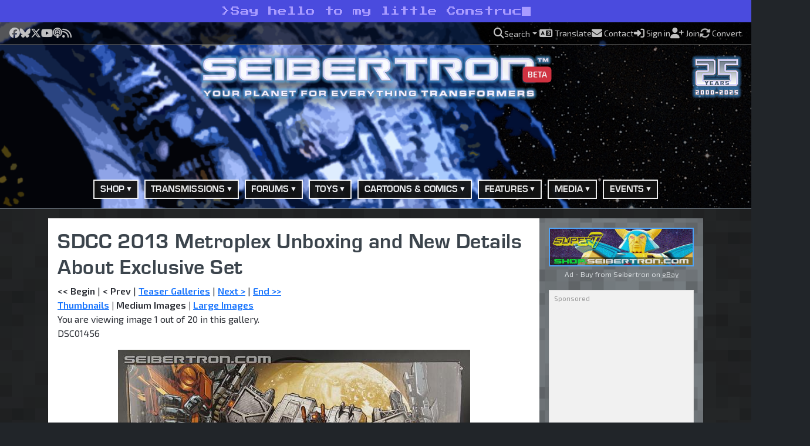

--- FILE ---
content_type: text/html; charset=UTF-8
request_url: https://www.seibertron.com/galleries/fullsize.php?id=195&size=1&image=0
body_size: 13911
content:
	<!DOCTYPE html>
	<html dir="ltr" lang="en">
	<head>
	<!-- Google tag (gtag.js) - GA4 -->
<script async src="https://www.googletagmanager.com/gtag/js?id=G-N6N8F21VRL"></script>
<script>
  window.dataLayer = window.dataLayer || [];
  function gtag(){dataLayer.push(arguments);}
  gtag('js', new Date());

  gtag('config', 'G-N6N8F21VRL');
</script>
	<title>SDCC 2013 Metroplex Unboxing and New Details About Exclusive Set - Transformers</title>
	<meta charset="UTF-8">
  <meta name="resource-type" content="document">
  <meta name="distribution" content="global">
	<meta name="author" content="SEIBERTRON™">
	<meta name="copyright" content="© 2026 SEIBERTRON™. All rights reserved.">
	<meta name="robots" content="index, follow">
<link rel="canonical" href="https://www.seibertron.com/galleries/fullsize.php?id=195&amp;size=1&amp;image=0">
  <meta name="revisit-after" content="1 days">
	<meta name="description" content="SDCC 2013 Metroplex Unboxing and New Details About Exclusive Set">
  <meta name="norton-safeweb-site-verification" content="x7864kwie0kh9zp-iqnwpdrlnljohd2xca6dhjg-8elclk-cz4zmpwelpgo0wxezxgado28iifi3mzf72hnxahovtd7-vxm46l1zqzdzco2dfez8zerwnh9jehu8m42r">
	<meta name="viewport" content="width=device-width, initial-scale=1">
    <meta property="og:title" content="SDCC 2013 Metroplex Unboxing and New Details About Exclusive Set">
  <meta property="og:description" content="Transformers toy galleries, news, forums, comics, the Twincast Podcast, and the Heavy Metal War game &mdash; all in one place at SEIBERTRON&trade;, where there&rsquo;s always more than meets the eye.">
    <meta property="og:type" content="website">
  <meta property="og:url" content="https://www.seibertron.com/galleries/fullsize.php?id=195&size=1&image=0">
  <meta property="og:image" content="https://www.seibertron.com/images/galleries/files/195/r_DSC01456.jpg">
	<meta property="og:site_name" content="SEIBERTRON™">
  <meta property="fb:admins" content="511158902">

	<!-- Twitter Card Meta Tags -->
	<meta name="twitter:card" content="summary_large_image">
	<meta name="twitter:site" content="@seibertron">
	<meta name="twitter:creator" content="@seibertron">
	<meta name="twitter:title" content="SDCC 2013 Metroplex Unboxing and New Details About Exclusive Set">
	<meta name="twitter:description" content="Transformers toy galleries, news, forums, comics, the Twincast Podcast, and the Heavy Metal War game &mdash; all in one place at SEIBERTRON&trade;, where there&rsquo;s always more than meets the eye.">
	<meta name="twitter:image" content="https://www.seibertron.com/images/galleries/files/195/r_DSC01456.jpg">

<link href="https://fonts.googleapis.com/css?family=Open+Sans" rel="stylesheet">
<link href="https://fonts.googleapis.com/css2?family=Press+Start+2P&display=swap" rel="stylesheet">
<link href="https://fonts.googleapis.com/css2?family=VT323&display=swap" rel="stylesheet">
<link href="https://fonts.googleapis.com/css2?family=IBM+Plex+Mono&display=swap" rel="stylesheet">
<link href="https://fonts.googleapis.com/css2?family=Exo+2:wght@400;600&display=swap" rel="stylesheet">
<link rel="preload" href="/webfonts/seibertron/E004003T.TTF" as="font" type="font/ttf" crossorigin="anonymous">
<link rel="preload" href="/webfonts/seibertron/E004004T.TTF" as="font" type="font/ttf" crossorigin="anonymous">
<link rel="alternate" type="application/rss+xml" title="Transformers News" href="/transmissions/rss.php">
<link rel="image_src" href="https://www.seibertron.com/images/galleries/files/195/r_DSC01456.jpg">
<link rel="alternate" type="application/rss+xml" title="Seibertron.com Twincast / Podcast" href="/media/twincast-podcast.xml">

<link rel="icon" href="https://www.seibertron.com/favicon-512x512.png?v=250314" type="image/png">
<link rel="apple-touch-icon" href="/apple-touch-icon-180x180.png?v=250314" sizes="180x180">
<link rel="icon" type="image/png" href="/favicon-512x512.png?v=250314" sizes="any">
<link rel="icon" type="image/png" href="/android-chrome-192x192.png?v=250314" sizes="192x192">

<link rel="shortcut icon" href="/favicon.ico?v=250528">
<meta name="msapplication-TileColor" content="#00aba9">
<meta name="msapplication-TileImage" content="/mstile-144x144.png?v=250528">
<meta name="theme-color" content="#ffffff">

<link rel="stylesheet" href="/css/bootstrap/bootstrap.min.css?v=251106A">
<link rel="stylesheet" href="/css/font-awesome-all.min.css?v=251106A">
<link rel="stylesheet" href="/css/seibertron/default.css?v=251106A">
<link rel="stylesheet" href="/css/seibertron/golden-age.css?v=251106A">
<link rel="stylesheet" href="/css/seibertron/golden-age-energon-pub.css?v=251106A">
<link rel="stylesheet" href="/css/seibertron/silver-age.css?v=251106A">
<link rel="stylesheet" href="/css/seibertron/silver-age-nav.css?v=251106A">

<!-- Schema: WebPage -->
<script type="application/ld+json">{
    "@context": "https://schema.org",
    "@type": "WebPage",
    "url": "https://www.seibertron.com/galleries/fullsize.php?id=195&size=1&image=0",
    "name": "SDCC 2013 Metroplex Unboxing and New Details About Exclusive Set",
    "datePublished": "2024-03-15",
    "dateModified": "2026-01-22",
    "publisher": {
        "@type": "Organization",
        "name": "SEIBERTRON",
        "logo": {
            "@type": "ImageObject",
            "url": "https://www.seibertron.com/images/logos/seibertron-logo-color.png",
            "width": 720,
            "height": 83
        }
    }
}</script>

<script async src="https://fundingchoicesmessages.google.com/i/pub-0391877597621602?ers=3" nonce="XyZ123"></script><script async src="https://pagead2.googlesyndication.com/pagead/js/adsbygoogle.js?client=ca-pub-0391877597621602" crossorigin="anonymous"></script>
<script>
   window.cookieconsent_options = {
       "google": {
           "ads": {
               "consent": "load"
           }
       }
   };
</script>
	<script src="/js/functions.js?v=250925A" defer></script>
<script async src="https://cse.google.com/cse.js?cx=partner-pub-0391877597621602:2653565892"></script>
</head>

<body class="bg-dark">

<a id="toap"></a>

	<div class="tagline-bar-wrapper">
									<div class="tagline-bar p-2 d-block d-sm-none mobile">
					&gt;<span class="typed-text" data-text="Hasta la vista, shelf space."></span><i class="fas fa-square-full c64-cursor"></i>				</div>
												<div class="tagline-bar p-2 d-none d-sm-block d-lg-none tablet">
					&gt;<span class="typed-text" data-text="Less ego. More Energon."></span><i class="fas fa-square-full c64-cursor"></i>				</div>
												<div class="tagline-bar p-2 d-none d-lg-block desktop">
					&gt;<span class="typed-text" data-text="Say hello to my little Constructicon."></span><i class="fas fa-square-full c64-cursor"></i>				</div>
						</div>
	
<!-- // Begin New Bootstrap 5 Layout -->
<header class="notranslate bg-dark m-0 p-0 pb-2 border-bottom border-secondary">
	<div id="top-bar" class="py-1">
		<div class="container-fluid px-3">
			<div class="d-flex flex-column flex-md-row justify-content-between align-items-center gap-2">

				<!-- // Social links -->
				<div id="top-bar-social-links" class="d-flex flex-wrap justify-content-center justify-content-md-start gap-3 flex-grow-1">
											<a href="https://facebook.seibertron.com/"
							 title="Follow SEIBERTRON™ on Facebook"
							 target="_blank"
							 aria-label="Follow SEIBERTRON™ on Facebook">
							<i class="fa-brands fa-facebook fa-lg"></i>
							<span class="visually-hidden">Facebook</span>
						</a>
											<a href="https://bluesky.seibertron.com/"
							 title="Visit SEIBERTRON™ on Bluesky"
							 target="_blank"
							 aria-label="Visit SEIBERTRON™ on Bluesky">
							<i class="fa-brands fa-bluesky fa-lg"></i>
							<span class="visually-hidden">Bluesky</span>
						</a>
											<a href="https://x.seibertron.com/"
							 title="Follow SEIBERTRON™ on X"
							 target="_blank"
							 aria-label="Follow SEIBERTRON™ on X">
							<i class="fa-brands fa-x-twitter fa-lg"></i>
							<span class="visually-hidden">X</span>
						</a>
											<a href="https://youtube.seibertron.com/"
							 title="Watch SEIBERTRON's videos on YouTube"
							 target="_blank"
							 aria-label="Watch SEIBERTRON's videos on YouTube">
							<i class="fa-brands fa-youtube fa-lg"></i>
							<span class="visually-hidden">YouTube</span>
						</a>
											<a href="https://podcast.seibertron.com/"
							 title="Listen to SEIBERTRON's Twincast Podcast"
							 target="_blank"
							 aria-label="Listen to SEIBERTRON's Twincast Podcast">
							<i class="fas fa-podcast fa-lg"></i>
							<span class="visually-hidden">Podcast</span>
						</a>
											<a href="/rss/"
							 title="Subscribe to SEIBERTRON's RSS feeds"
							 target="_blank"
							 aria-label="Subscribe to SEIBERTRON's RSS feeds">
							<i class="fas fa-rss fa-lg"></i>
							<span class="visually-hidden">RSS</span>
						</a>
									</div>

				<!-- // Utility links -->
				<div id="top-bar-utility-links" class="d-flex flex-wrap justify-content-center justify-content-md-end gap-3 flex-grow-2">
					<a class="dropdown-toggle" href="#" id="searchDropdown"
						 role="button" data-bs-toggle="dropdown" aria-expanded="false">
						<i class="fas fa-search fa-lg"></i>
						<span class="utility-label">Search</span>
					</a>

					<div class="dropdown-menu dropdown-menu-end p-3 border-0 shadow"
							aria-labelledby="searchDropdown"
							data-bs-auto-close="outside"
							style="min-width: 320px; background: #f9f9f9;">
						Search SEIBERTRON™.com<br>
						<div class="gcse-searchbox-only" data-resultsUrl="/search/" data-newWindow="false"></div>
					</div>

					<a href="/translate/?prev=%2Fgalleries%2Ffullsize.php%3Fid%3D195%26size%3D1%26image%3D0" rel="nofollow">
						<i class="fas fa-language fa-lg"></i>
						<span class="utility-label">Translate</span>
					</a>

					<a href="/contact/">
						<i class="fas fa-envelope fa-lg"></i>
						<span class="utility-label">Contact</span>
					</a>

											<a href="/energonpub/ucp.php?mode=login&redirect=%2Fgalleries%2Ffullsize.php%3Fid%3D195%26size%3D1%26image%3D0" rel="nofollow">
							<i class="fas fa-sign-in-alt fa-lg"></i>
							<span class="utility-label">Sign in</span>
						</a>

						<a href="/join/" rel="nofollow">
							<i class="fas fa-user-plus fa-lg"></i>
							<span class="utility-label">Join</span>
						</a>
					
					<a href="/convert/?prev=%2Fgalleries%2Ffullsize.php%3Fid%3D195%26size%3D1%26image%3D0" rel="nofollow">
						<i class="fas fa-sync-alt fa-lg fa-spin-slow"></i>
						<span class="utility-label">Convert</span>
					</a>
				</div>

			</div>
		</div>
	</div>

	<div class="header-middle container-fluid">

		<!-- // Begin Primary Logo Presentation -->
		<div class="d-flex flex-column align-items-center text-center">

			<!-- // Primary Seibertron Logo -->
			<div id="header-logo" class="text-center w-100 position-relative">
				<a href="/" title="SEIBERTRON™ — Your Planet For Everything Transformers" class="d-inline-block">
					<img src="/images/layout/seibertron-w1000.png" alt="SEIBERTRON™" class="img-fluid">

					<span class="position-absolute bottom-0 end-0 translate-middle badge bg-danger mb-3 px-2 fs-6" style="margin-right:-1.5em;">
						<small>BETA</small>
					</span>
				</a>
			</div>

			<!-- // Seibertron 25th Anniversary Badge -->
			<div class="anniversary-badge mt-2" title="The Silver Age of SEIBERTRON™ is coming soon!">
				<img src="/images/layout/25th-anniversary-badge.png" alt="The Silver Age of SEIBERTRON™ is coming soon!">
			</div>

		</div>
		<!-- // End Primary Logo Presentation -->

		<!-- // Header Advertisement -->
		<div class="d-flex justify-content-center my-3">
			<div class="header-ad-box mx-auto">
				
					<!-- Desktop (≥1200px) -->
					<div class="d-none d-xl-block">
							<!-- Google Ad: 970x90 -->
	<ins class="adsbygoogle"
			 style="display:inline-block;width:970px;height:90px"
			 data-ad-client="ca-pub-0391877597621602"
			 data-ad-slot="9878641783"
			data-full-width-responsive="false"
		>
	</ins>

	<script>
		(adsbygoogle = window.adsbygoogle || []).push({});
	</script>
						</div>

					<!-- Tablet (≥768px & <1200px) -->
					<div class="d-none d-md-block d-xl-none">
							<!-- Google Ad: 728x90 -->
	<ins class="adsbygoogle"
			 style="display:inline-block;width:728px;height:90px"
			 data-ad-client="ca-pub-0391877597621602"
			 data-ad-slot="9867781507"
			data-full-width-responsive="false"
		>
	</ins>

	<script>
		(adsbygoogle = window.adsbygoogle || []).push({});
	</script>
						</div>

					<!-- Mobile (<768px) -->
					<div class="d-block d-md-none">
							<!-- Google Ad: 320x50 -->
	<ins class="adsbygoogle"
			 style="display:inline-block;width:320px;height:50px"
			 data-ad-client="ca-pub-0391877597621602"
			 data-ad-slot="3641887568"
			data-full-width-responsive="false"
		>
	</ins>

	<script>
		(adsbygoogle = window.adsbygoogle || []).push({});
	</script>
						</div>

							</div>
		</div>

	</div>

	<!-- // Begin Primary Navigation -->
	<nav class="navbar navbar-expand-lg d-none d-lg-block">
		<div class="container d-flex justify-content-center">
			<ul class="navbar-nav">
				<li class="nav-item dropdown">
					<a class="nav-link dropdown-toggle first prevent-default" href="#" id="shopDropdown" role="button" data-bs-toggle="dropdown" aria-expanded="false">Shop</a>
					<ul class="dropdown-menu shadow-lg" aria-labelledby="shopDropdown">
						<li><a class="dropdown-item first" href="https://shop.seibertron.com/" title="Shop the Seibertron Store on eBay">Buy from SEIBERTRON™ on eBay</a></li>
						<li><a class="dropdown-item" href="https://www.ebay.com/sch/i.html?_nkw=transformers&_sacat=220&_from=R40&_sop=12&mkcid=1&mkrid=711-53200-19255-0&siteid=0&campid=5336631220&customid=&toolid=10001&mkevt=1" target="ebay-auctions">eBay Transformers Listings</a></li>
						<li><a class="dropdown-item" href="https://amazon.seibertron.com/" target="_blank">Visit the SEIBERTRON™ Store on Amazon</a></li>
						<li><a class="dropdown-item" href="https://www.amazon.com/s/ref=nb_sb_noss_2?tag=seibertron07-20&url=search-alias%3Daps&field-keywords=transformers" target="_blank">Transformers Toys on Amazon</a></li>
					</ul>
				</li>

				<li class="nav-item dropdown">
					<a class="nav-link dropdown-toggle first prevent-default" href="/transmissions/" id="newsDropdown" role="button" data-bs-toggle="dropdown" aria-expanded="false">Transmissions</a>
					<ul class="dropdown-menu shadow-lg" aria-labelledby="newsDropdown">
						<li><a class="dropdown-item first" href="/transmissions/">View All Transmissions</a></li>
						<li><a class="dropdown-item" href="/transmissions/category/toys/">Toy Transmissions</a></li>
						<li><a class="dropdown-item" href="/transmissions/category/movies/">Movie Transmissions</a></li>
						<li><a class="dropdown-item" href="/transmissions/category/comics/">Comic Book Transmissions</a></li>
						<li><a class="dropdown-item" href="/transmissions/category/cartoons/">Cartoon Transmissions</a></li>
						<li><a class="dropdown-item" href="/podcasts/">Twincast / Podcasts</a></li>
						<li><a class="dropdown-item" href="/contact/index.php?subject=news">Submit News Tip</a></li>
					</ul>
				</li>

				<li class="nav-item dropdown">
					<a class="nav-link dropdown-toggle prevent-default" href="/energonpub/" id="forumsDropdown" role="button" data-bs-toggle="dropdown" aria-expanded="false">Forums</a>
					<ul class="dropdown-menu shadow-lg" aria-labelledby="newsDropdown">
						<li><a class="dropdown-item first" href="/energonpub/">View All</a></li>
						<li><a class="dropdown-item" href="/energonpub/transformers-forums-f162.php">Transformers Related</a></li>
						<li><a class="dropdown-item" href="/energonpub/general-forums-f163.php">General Forums</a></li>
						<li><a class="dropdown-item" href="/energonpub/seibertron-com-feature-forums-f213.php">Feature Forums</a></li>
						<li><a class="dropdown-item" href="/energonpub/the-silver-age-of-seibertron-beta-testing-f237.php">The Silver Age of SEIBERTRON™</a></li>
					</ul>
				</li>

				<li class="nav-item dropdown">
					<a class="nav-link dropdown-toggle prevent-default" href="/transformers/toys/" id="toysDropdown" role="button" data-bs-toggle="dropdown" aria-expanded="false">Toys</a>
					<ul class="dropdown-menu shadow-lg" aria-labelledby="toysDropdown">
						<li><a class="dropdown-item first" href="/transformers/toys/">Toys Section</a></li>
						<li class="dropdown-submenu">
							<a class="dropdown-item dropdown-toggle prevent-default" href="/transformers/toys/galleries/new/">Toy Galleries</a>
							<ul class="dropdown-menu shadow-lg">
								<li><a class="dropdown-item first" href="/transformers/toys/galleries/">View All Galleries (A-Z)</a></li>
								<li><a class="dropdown-item" href="/transformers/toys/galleries/new/">Newest Galleries</a></li>
								<li><a class="dropdown-item" href="/transformers/toys/galleries/old/">Chronological Order</a></li>
								<li><a class="dropdown-item" href="/transformers/toys/galleries/popular/">Most Viewed Galleries</a></li>
								<li><a class="dropdown-item" href="/transformers/toys/galleries/obscure/">Obscure Galleries</a></li>
								<li><a class="dropdown-item" href="/transformers/toys/series/generations-series/98/">Generations</a></li>
								<li><a class="dropdown-item" href="/transformers/toys/series/movie-universe/64/">Movie Universe</a></li>
								<li><a class="dropdown-item" href="/transformers/toys/series/transformers-prime/146/">Transformers Prime</a></li>
								<li><a class="dropdown-item" href="/transformers/toys/series/hasbro-g1/15/">Generation One</a></li>
							</ul>
						</li>
						<li><a class="dropdown-item" href="/transmissions/category/toys/">Toy News</a></li>
						<li class="dropdown-submenu">
							<a class="dropdown-item dropdown-toggle prevent-default" href="/sightings/">Toy Sightings</a>
							<ul class="dropdown-menu shadow-lg">
								<li><a class="dropdown-item first" href="/sightings/">Toy Sightings Section</a></li>
								<li><a class="dropdown-item" href="/sightings/location.php">Sightings By Location</a></li>
								<li><a class="dropdown-item" href="/energonpub/transformers-sightings-forum-f57.php">Toy Sightings Forum</a></li>
								<li><a class="dropdown-item" href="/sightings/index.php?mode=watch">Items You're Watching</a></li>
								<li><a class="dropdown-item" href="/sightings/stores/">Stores Locations by Retail Chains</a></li>
								<li><a class="dropdown-item" href="/sightings/zips.php">Store Locator</a></li>
							</ul>
						</li>
						<li><a class="dropdown-item" href="/media/videos/index.php?process=y&f_search=commercial&search=Search">Toy Commercials</a></li>
						<li><a class="dropdown-item" href="/energonpub/transformers-toys-forum-f4.php">Toys Forum</a></li>
						<li><a class="dropdown-item" href="/energonpub/carbombya-buy-sell-or-trade-f36.php">Buy, Sell or Trade Forum</a></li>
					</ul>
				</li>

				<li class="nav-item dropdown">
					<a class="nav-link dropdown-toggle prevent-default" href="/cartoons-comics/" id="cartoonsDropdown" role="button" data-bs-toggle="dropdown" aria-expanded="false">Cartoons &amp; Comics</a>
					<ul class="dropdown-menu shadow-lg" aria-labelledby="cartoonsDropdown">
						<li><a class="dropdown-item first" href="/cartoons-comics/">Cartoon &amp; Comics Section</a></li>
						<li><a class="dropdown-item" href="/energonpub/transformers-cartoons-and-comics-forum-f23.php">Cartoon &amp; Comics Forum</a></li>
						<li><a class="dropdown-item" href="/transmissions/category/cartoons/">Cartoon News</a></li>
						<li><a class="dropdown-item" href="/cartoons/series.php">Cartoon Series</a></li>
						<li><a class="dropdown-item" href="/cartoons/summaries/">Cartoon Summaries</a></li>
						<li><a class="dropdown-item" href="/transmissions/category/comics/">Comic Book News</a></li>
						<li><a class="dropdown-item" href="/comics/series.php">Comic Book Series</a></li>
						<li><a class="dropdown-item" href="/comics/mosaics/">Transformers: Mosaic</a></li>
					</ul>
				</li>

				<li class="nav-item dropdown">
					<a class="nav-link dropdown-toggle prevent-default" href="/features/" id="databaseDropdown" role="button" data-bs-toggle="dropdown" aria-expanded="false">Features</a>
					<ul class="dropdown-menu rgt" aria-labelledby="databaseDropdown">
						<li><a class="dropdown-item first" href="/transformers/toys/galleries/">Toy Galleries</a></li>
						<li class="dropdown-submenu">
							<a class="dropdown-item dropdown-toggle prevent-default" href="/heavymetalwar/">Heavy Metal War Game</a>
							<ul class="dropdown-menu shadow-lg">
								<li><a class="dropdown-item first" href="/heavymetalwar/">Heavy Metal War Game</a></li>
								<li><a class="dropdown-item" href="/heavymetalwar/war-room.php">The War Room</a></li>
								<li><a class="dropdown-item" href="/heavymetalwar/cr-chamber.php">CR Chamber</a></li>
								<li><a class="dropdown-item" href="/heavymetalwar/missions.php">Missions</a></li>
								<li><a class="dropdown-item" href="/heavymetalwar/arena.php">Arena</a></li>
								<li><a class="dropdown-item" href="/heavymetalwar/high.php">High Scores</a></li>
								<li><a class="dropdown-item" href="/energonpub/heavy-metal-war-forums-f164.php">Heavy Metal War Forums</a></li>
							</ul>
						</li>
						<li><a class="dropdown-item" href="/transtopia/">Transtopia Creative Section</a></li>
						<li class="dropdown-submenu">
							<a class="dropdown-item dropdown-toggle prevent-default" href="/database/">Vector Sigma Database</a>
							<ul class="dropdown-menu shadow-lg">
								<li><a class="dropdown-item first" href="/database/">Transformers Series</a></li>
								<li><a class="dropdown-item" href="/comics/">Comic Book Section</a></li>
								<li><a class="dropdown-item" href="/cartoons/">Cartoon Section</a></li>
								<li><a class="dropdown-item" href="/people/">People Section</a></li>
							</ul>
						</li>
						<li><a class="dropdown-item" href="/caption/">Ultimate Caption Contest</a></li>
						<li><a class="dropdown-item" href="/top-lists/">Top Lists</a></li>
					</ul>
				</li>

				<li class="nav-item dropdown">
					<a class="nav-link dropdown-toggle prevent-default" href="/media/" id="mediaDropdown" role="button" data-bs-toggle="dropdown" aria-expanded="false">Media</a>
					<ul class="dropdown-menu" aria-labelledby="mediaDropdown">
						<li><a class="dropdown-item first" href="/podcast/">Twincast/Podcast</a></li>
						<li><a class="dropdown-item" href="/podcast/rss/">Twincast RSS Feed</a></li>
						<li><a class="dropdown-item" href="/podcast/apple-podcasts/" target="apple-podcasts">Subscribe on Apple Podcasts</a></li>
						<li><a class="dropdown-item" href="/podcast/spotify/" target="spotify">Listen on Spotify</a></li>
						<li><a class="dropdown-item" href="/media/">Media Section</a></li>
						<li><a class="dropdown-item" href="/big-broadcast/">Big Broadcast</a></li>
					</ul>
				</li>

				<li class="nav-item dropdown">
					<a class="nav-link dropdown-toggle prevent-default" href="/events/" id="eventsDropdown" role="button" data-bs-toggle="dropdown" aria-expanded="false">Events</a>
					<ul class="dropdown-menu" aria-labelledby="eventsDropdown">
						<li><a class="dropdown-item first" href="/events/events.php">Event Gallery Section</a></li>
						<li><a class="dropdown-item" href="/transmissions/category/events/">Event News</a></li>
						<li><a class="dropdown-item" href="/events/events.php">Event Galleries</a></li>

						<li class="dropdown-submenu">
							<a class="dropdown-item dropdown-toggle prevent-default" href="/events/event.php?event_id=673">Toy Fair NYC Events</a>
							<ul class="dropdown-menu shadow-lg">
								<li><a class="dropdown-item first" href="/events/event.php?event_id=673">Toy Fair 2020</a></li>
								<li><a class="dropdown-item" href="/events/event.php?event_id=616">Toy Fair 2018</a></li>
								<li><a class="dropdown-item" href="/events/event.php?event_id=576">Toy Fair 2018</a></li>
								<li><a class="dropdown-item" href="/events/event.php?event_id=504">Toy Fair 2017</a></li>
								<li><a class="dropdown-item" href="/events/event.php?event_id=442">Toy Fair 2016</a></li>
								<li><a class="dropdown-item" href="/events/event.php?event_id=392">Toy Fair 2015</a></li>
								<li><a class="dropdown-item" href="/events/event.php?event_id=330">Toy Fair 2014</a></li>
							</ul>
						</li>

						<li class="dropdown-submenu">
							<a class="dropdown-item dropdown-toggle prevent-default" href="/events/event.php?event_id=664">New York Comic-Con</a>
							<ul class="dropdown-menu shadow-lg">
								<li><a class="dropdown-item first" href="/events/event.php?event_id=664">NYCC 2019</a></li>
								<li><a class="dropdown-item" href="/events/event.php?event_id=606">NYCC 2018</a></li>
								<li><a class="dropdown-item" href="/events/event.php?event_id=564">NYCC 2017</a></li>
								<li><a class="dropdown-item" href="/events/event.php?event_id=495">NYCC 2016</a></li>
								<li><a class="dropdown-item" href="/events/event.php?event_id=436">NYCC 2015</a></li>
								<li><a class="dropdown-item" href="/events/event.php?event_id=385">NYCC 2014</a></li>
							</ul>
						</li>

						<li class="dropdown-submenu">
							<a class="dropdown-item dropdown-toggle prevent-default" href="/events/event.php?event_id=639">San Diego Comic-Con</a>
							<ul class="dropdown-menu shadow-lg">
								<li><a class="dropdown-item first" href="/events/event.php?event_id=639">SDCC 2019</a></li>
								<li><a class="dropdown-item" href="/events/event.php?event_id=586">SDCC 2018</a></li>
								<li><a class="dropdown-item" href="/events/event.php?event_id=539">SDCC 2017</a></li>
								<li><a class="dropdown-item" href="/events/event.php?event_id=474">SDCC 2016</a></li>
								<li><a class="dropdown-item" href="/events/event.php?event_id=406">SDCC 2015</a></li>
								<li><a class="dropdown-item" href="/events/event.php?event_id=366">SDCC 2014</a></li>
								<li><a class="dropdown-item" href="/events/event.php?event_id=303">SDCC 2013</a></li>
							</ul>
						</li>

						<li class="dropdown-submenu">
							<a class="dropdown-item dropdown-toggle prevent-default" href="/events/">Other Various Events</a>
							<ul class="dropdown-menu shadow-lg">
								<li><a class="dropdown-item first" href="/events/event.php?event_id=689">Hasbro PulseCon 2020</a></li>
								<li><a class="dropdown-item" href="/events/event.php?event_id=672">Wonderfest 2020</a></li>
								<li><a class="dropdown-item" href="/events/event.php?event_id=551">HASCON 2017</a></li>
								<li><a class="dropdown-item" href="/events/event.php?event_id=503">TFNation 2016</a></li>
								<li><a class="dropdown-item" href="/events/event.php?event_id=405">Transformers Exhibit at Children's Museum in Indianapolis</a></li>
							</ul>
						</li>

						<li class="dropdown-submenu">
							<a class="dropdown-item dropdown-toggle prevent-default" href="/events/event.php?event_id=534">The Last Knight Events</a>
							<ul class="dropdown-menu shadow-lg">
								<li><a class="dropdown-item first" href="/events/event.php?event_id=527">The Last Knight Super Fan Event</a></li>
								<li><a class="dropdown-item" href="/events/event.php?event_id=535">Chicago Premiere (photos by SEIBERTRON™)</a></li>
								<li><a class="dropdown-item" href="/events/event.php?event_id=538">Chicago Premiere (photos by Paramount)</a></li>
								<li><a class="dropdown-item" href="/events/event.php?event_id=537">London Premiere (photos by Paramount)</a></li>
								<li><a class="dropdown-item" href="/events/event.php?event_id=536">China Premiere (photos by Paramount)</a></li>
							</ul>
						</li>

						<li class="dropdown-submenu">
							<a class="dropdown-item dropdown-toggle prevent-default" href="/events/event.php?event_id=453">BotCon Conventions</a>
							<ul class="dropdown-menu shadow-lg">
								<li><a class="dropdown-item first" href="/events/event.php?event_id=453">BotCon 2016</a></li>
								<li><a class="dropdown-item" href="/events/event.php?event_id=408">BotCon 2015</a></li>
								<li><a class="dropdown-item" href="/events/event.php?event_id=343">BotCon 2014</a></li>
								<li><a class="dropdown-item" href="/events/event.php?event_id=292">BotCon 2013</a></li>
							</ul>
						</li>

						<li class="dropdown-submenu">
							<a class="dropdown-item dropdown-toggle prevent-default" href="/events/event.php?event_id=287">Transformers The Ride - 3D</a>
							<ul class="dropdown-menu shadow-lg">
								<li><a class="dropdown-item first" href="/events/event.php?event_id=287">Universal Orlando Resort</a></li>
								<li><a class="dropdown-item" href="/events/event.php?event_id=256">Universal Studios Hollywood</a></li>
							</ul>
						</li>
					</ul>
				</li>

			</ul>
		</div>
	</nav>
	<!-- // End Primary Navigation -->

	<!-- 🔽 Stacked Energon Menu: Mobile Only -->
	<nav class="d-lg-none mt-2" id="energon-mobile-nav">
		<button class="navbar-toggler mx-auto my-3" type="button"
			data-bs-toggle="collapse" data-bs-target="#energonStackMenu"
			aria-controls="energonStackMenu" aria-expanded="false" aria-label="Toggle navigation">
			<span class="navbar-toggler-icon"></span> Menu
		</button>

		<div class="collapse" id="energonStackMenu">
			<ul class="nav flex-column text-center energon-stack px-3">

				<!-- SHOP -->
				<li class="nav-item">
					<a class="btn btn-dark w-100 mb-2 text-start dropdown-toggle" data-bs-toggle="collapse" href="#stackShop" role="button">Shop</a>
					<div class="collapse ps-3" id="stackShop">
						<a class="btn btn-outline-light btn-sm w-100 mb-1 text-start" href="https://shop.seibertron.com/">Buy from SEIBERTRON™ on eBay</a>
						<a class="btn btn-outline-light btn-sm w-100 mb-1 text-start" href="https://www.ebay.com/sch/i.html?_nkw=transformers&_sacat=220&_from=R40&_sop=12&mkcid=1&mkrid=711-53200-19255-0&siteid=0&campid=5336631220&customid=&toolid=10001&mkevt=1">eBay Transformers Listings</a>
						<a class="btn btn-outline-light btn-sm w-100 mb-1 text-start" href="https://amazon.seibertron.com/">Amazon Store</a>
						<a class="btn btn-outline-light btn-sm w-100 mb-1 text-start" href="https://www.amazon.com/s/ref=nb_sb_noss_2?tag=seibertron07-20&url=search-alias%3Daps&field-keywords=transformers">Transformers on Amazon</a>
					</div>
				</li>

				<!-- TRANSMISSIONS -->
				<li class="nav-item">
					<a class="btn btn-dark w-100 mb-2 text-start dropdown-toggle" data-bs-toggle="collapse" href="#stackNews" role="button">Transmissions</a>
					<div class="collapse ps-3" id="stackNews">
						<a class="btn btn-outline-light btn-sm w-100 mb-1 text-start" href="/transmissions/">View All Transmissions</a>
						<a class="btn btn-outline-light btn-sm w-100 mb-1 text-start" href="/transmissions/category/toys/">Toy Transmissions</a>
						<a class="btn btn-outline-light btn-sm w-100 mb-1 text-start" href="/transmissions/category/movies/">Movie Transmissions</a>
						<a class="btn btn-outline-light btn-sm w-100 mb-1 text-start" href="/transmissions/category/comics/">Comic Book Transmissions</a>
						<a class="btn btn-outline-light btn-sm w-100 mb-1 text-start" href="/transmissions/cartoons/">Cartoon Transmissions</a>
						<a class="btn btn-outline-light btn-sm w-100 mb-1 text-start" href="/podcasts/">Twincast / Podcasts</a>
						<a class="btn btn-outline-light btn-sm w-100 mb-1 text-start" href="/contact/index.php?subject=news">Submit News</a>
						<a class="btn btn-outline-light btn-sm w-100 mb-1 text-start" href="/transmissions/rss-feeds.php">RSS Feeds</a>
					</div>
				</li>

				<!-- FORUMS -->
				<li class="nav-item">
					<a class="btn btn-dark w-100 mb-2 text-start dropdown-toggle" data-bs-toggle="collapse" href="#stackForums" role="button">Forums</a>
					<div class="collapse ps-3" id="stackForums">
						<a class="btn btn-outline-light btn-sm w-100 mb-1 text-start" href="/energonpub/">View All Forums</a>
						<a class="btn btn-outline-light btn-sm w-100 mb-1 text-start" href="/energonpub/transformers-forums-f162.php">Transformers Related</a>
						<a class="btn btn-outline-light btn-sm w-100 mb-1 text-start" href="/energonpub/general-forums-f163.php">General Forums</a>
						<a class="btn btn-outline-light btn-sm w-100 mb-1 text-start" href="/energonpub/seibertron-com-feature-forums-f213.php">Feature Forums</a>
						<a class="btn btn-outline-light btn-sm w-100 mb-1 text-start" href="/energonpub/the-silver-age-of-seibertron-beta-testing-f237.php">Silver Age of SEIBERTRON™</a>
					</div>
				</li>

				<!-- TOYS -->
				<li class="nav-item">
					<a class="btn btn-dark w-100 mb-2 text-start dropdown-toggle" data-bs-toggle="collapse" href="#stackToys" role="button">Toys</a>
					<div class="collapse ps-3" id="stackToys">
						<a class="btn btn-outline-light btn-sm w-100 mb-1 text-start" href="/transformers/toys/">Toys Section</a>
						<a class="btn btn-outline-light btn-sm w-100 mb-1 text-start" href="/transmissions/category/toys/">Toy News</a>
						<a class="btn btn-outline-light btn-sm w-100 mb-1 text-start" href="/transformers/toys/galleries/">View All Galleries (A-Z)</a>
						<a class="btn btn-outline-light btn-sm w-100 mb-1 text-start" href="/transformers/toys/galleries/new/">Newest Galleries</a>
						<a class="btn btn-outline-light btn-sm w-100 mb-1 text-start" href="/transformers/toys/galleries/old/">Chronological Order</a>
						<a class="btn btn-outline-light btn-sm w-100 mb-1 text-start" href="/transformers/toys/galleries/popular/">Most Viewed Galleries</a>
						<a class="btn btn-outline-light btn-sm w-100 mb-1 text-start" href="/transformers/toys/galleries/obscure/">Obscure Galleries</a>
						<a class="btn btn-outline-light btn-sm w-100 mb-1 text-start" href="/transformers/toys/series/generations-series/98/">Generations</a>
						<a class="btn btn-outline-light btn-sm w-100 mb-1 text-start" href="/transformers/toys/series/movie-universe/64/">Movie Universe</a>
						<a class="btn btn-outline-light btn-sm w-100 mb-1 text-start" href="/transformers/toys/series/transformers-prime/146/">Transformers Prime</a>
						<a class="btn btn-outline-light btn-sm w-100 mb-1 text-start" href="/transformers/toys/series/hasbro-g1/15/">Generation One</a>
						<a class="btn btn-outline-light btn-sm w-100 mb-1 text-start" href="/sightings/">Toy Sightings</a>
						<a class="btn btn-outline-light btn-sm w-100 mb-1 text-start" href="/energonpub/transformers-toys-forum-f4.php">Toys Forum</a>
						<a class="btn btn-outline-light btn-sm w-100 mb-1 text-start" href="/energonpub/transformers-collections-f206.php">Collections Forum</a>
						<a class="btn btn-outline-light btn-sm w-100 mb-1 text-start" href="/energonpub/carbombya-buy-sell-or-trade-f36.php">Buy, Sell or Trade Forum</a>
					</div>
				</li>

				<!-- CARTOONS & COMICS -->
				<li class="nav-item">
					<a class="btn btn-dark w-100 mb-2 text-start dropdown-toggle" data-bs-toggle="collapse" href="#stackCartoonsComics" role="button">Cartoons & Comics</a>
					<div class="collapse ps-3" id="stackCartoonsComics">
						<a class="btn btn-outline-light btn-sm w-100 mb-1 text-start" href="/cartoons-comics/">Section Home</a>
						<a class="btn btn-outline-light btn-sm w-100 mb-1 text-start" href="/energonpub/transformers-cartoons-and-comics-forum-f23.php">Cartoon & Comics Forum</a>
						<a class="btn btn-outline-light btn-sm w-100 mb-1 text-start" href="/transmissions/category/cartoons/">Cartoon News</a>
						<a class="btn btn-outline-light btn-sm w-100 mb-1 text-start" href="/cartoons/series.php">Cartoon Series</a>
						<a class="btn btn-outline-light btn-sm w-100 mb-1 text-start" href="/cartoons/summaries/">Summaries</a>
						<a class="btn btn-outline-light btn-sm w-100 mb-1 text-start" href="/transmissions/category/comics/">Comic News</a>
						<a class="btn btn-outline-light btn-sm w-100 mb-1 text-start" href="/comics/series.php">Comic Book Series</a>
						<a class="btn btn-outline-light btn-sm w-100 mb-1 text-start" href="/comics/mosaics/">Transformers: Mosaic</a>
					</div>
				</li>

				<!-- FEATURES -->
				<li class="nav-item">
					<a class="btn btn-dark w-100 mb-2 text-start dropdown-toggle" data-bs-toggle="collapse" href="#stackFeatures" role="button">Features</a>
					<div class="collapse ps-3" id="stackFeatures">
						<a class="btn btn-outline-light btn-sm w-100 mb-1 text-start" href="/transformers/toys/galleries/">Toy Galleries</a>
						<a class="btn btn-outline-light btn-sm w-100 mb-1 text-start" href="/heavymetalwar/">Heavy Metal War Game</a>
						<a class="btn btn-outline-light btn-sm w-100 mb-1 text-start" href="/big-broadcast/">Big Broadcast</a>
						<a class="btn btn-outline-light btn-sm w-100 mb-1 text-start" href="/caption/">Caption Contest</a>
						<a class="btn btn-outline-light btn-sm w-100 mb-1 text-start" href="/top-lists/">Top Lists</a>
						<a class="btn btn-outline-light btn-sm w-100 mb-1 text-start" href="/database/">Vector Sigma Database</a>
						<a class="btn btn-outline-light btn-sm w-100 mb-1 text-start" href="/transtopia/">Transtopia Creative Section</a>
					</div>
				</li>

				<!-- MEDIA -->
				<li class="nav-item">
					<a class="btn btn-dark w-100 mb-2 text-start dropdown-toggle" data-bs-toggle="collapse" href="#stackMedia" role="button">Media</a>
					<div class="collapse ps-3" id="stackMedia">
						<a class="btn btn-outline-light btn-sm w-100 mb-1 text-start" href="/big-broadcast/">Big Broadcast</a>
						<a class="btn btn-outline-light btn-sm w-100 mb-1 text-start" href="/media/">Media Section</a>
						<a class="btn btn-outline-light btn-sm w-100 mb-1 text-start" href="/media/videos/">SEIBERTRON™ Videos</a>
						<a class="btn btn-outline-light btn-sm w-100 mb-1 text-start" href="/podcast/">Twincast / Podcast</a>
						<a class="btn btn-outline-light btn-sm w-100 mb-1 text-start" href="/media/videos/index.php?process=y&f_search=commercial&search=Search">Toy Commercials</a>
						<a class="btn btn-outline-light btn-sm w-100 mb-1 text-start" href="/energonpub/transformers-video-forum-f228.php">Video Forum</a>
						<a class="btn btn-outline-light btn-sm w-100 mb-1 text-start" href="/transmissions/category/media/">Multimedia News</a>
						<a class="btn btn-outline-light btn-sm w-100 mb-1 text-start" href="http://youtube.seibertron.com/" target="_blank">YouTube Channel</a>
					</div>
				</li>

				<!-- EVENTS -->
				<li class="nav-item">
					<a class="btn btn-dark w-100 mb-2 text-start dropdown-toggle" data-bs-toggle="collapse" href="#stackEvents" role="button">Events</a>
					<div class="collapse ps-3" id="stackEvents">
						<a class="btn btn-outline-light btn-sm w-100 mb-1 text-start" href="/events/events.php">Event Galleries</a>
						<a class="btn btn-outline-light btn-sm w-100 mb-1 text-start" href="/transmissions/category/events/">Event News</a>
						<a class="btn btn-outline-light btn-sm w-100 mb-1 text-start" href="/events/event.php?event_id=673">Toy Fair NYC</a>
						<a class="btn btn-outline-light btn-sm w-100 mb-1 text-start" href="/events/event.php?event_id=664">New York Comic-Con</a>
						<a class="btn btn-outline-light btn-sm w-100 mb-1 text-start" href="/events/event.php?event_id=639">San Diego Comic-Con</a>
						<a class="btn btn-outline-light btn-sm w-100 mb-1 text-start" href="/events/event.php?event_id=689">Hasbro PulseCon</a>
						<a class="btn btn-outline-light btn-sm w-100 mb-1 text-start" href="/events/event.php?event_id=534">The Last Knight Events</a>
						<a class="btn btn-outline-light btn-sm w-100 mb-1 text-start" href="/events/event.php?event_id=453">BotCon</a>
						<a class="btn btn-outline-light btn-sm w-100 mb-1 text-start" href="/events/event.php?event_id=287">Transformers The Ride - 3D</a>
					</div>
				</li>
			</ul>
		</div>
	</nav>
</header>


<main class="py-3 silver-age position-relative">
  <div class="container-xl px-2 px-lg-4 position-relative">
          <div class="floating-ad-wrapper d-none d-lg-block">
        <div class="floating-ad-left">
          	<!-- Google Ad: 160x600-LFT -->
	<ins class="adsbygoogle"
			 style="display:inline-block;width:160px;height:600px"
			 data-ad-client="ca-pub-0391877597621602"
			 data-ad-slot="5733184049"
			data-full-width-responsive="false"
		>
	</ins>

	<script>
		(adsbygoogle = window.adsbygoogle || []).push({});
	</script>
	        </div>
        <div class="floating-ad-right">
          	<!-- Google Ad: 160x600-RGT -->
	<ins class="adsbygoogle"
			 style="display:inline-block;width:160px;height:600px"
			 data-ad-client="ca-pub-0391877597621602"
			 data-ad-slot="3876038893"
			data-full-width-responsive="false"
		>
	</ins>

	<script>
		(adsbygoogle = window.adsbygoogle || []).push({});
	</script>
	        </div>
      </div>
    
		<div class="row bg-white">
			<!-- // Begin Left Column (Primary content) -->
			<div class="col-lg-9 m-0 p-3">
				<a name="gallery_nav"></a><h1>SDCC 2013 Metroplex Unboxing and New Details About Exclusive Set</h1><B><< Begin</B> | <B>< Prev</B> | <B><A href="/galleries/galleries.php">Teaser Galleries</A></B> | <B><A href="fullsize.php?id=195&size=1&image=1#gallery_nav">Next ></A></B> | <B><A href="fullsize.php?id=195&size=1&image=19">End >></A></B><br />
<b><A href="fullsize.php?id=195&size=0&image=0">Thumbnails</A> | Medium Images | <A href="fullsize.php?id=195&size=2&image=0">Large Images</A></b><br />
You are viewing image 1 out of 20 in this gallery.<br />
	<p>DSC01456</p>
<p><A href="fullsize.php?id=195&size=1&image=1#gallery_nav"><img src="/images/galleries/files/195/r_DSC01456.jpg" width="600" height="497" style="width:100%; max-width:600px; height:auto; margin:0 auto;" border="0" alt="Teaser Galleries - DSC01456" title="Teaser Galleries - DSC01456" /></a><br />Dimensions: 600 x 497, File Size: 75kb</p><p><B><< Begin</B> | <B>< Prev</B> | <B><A href="/galleries/galleries.php">Teaser Galleries</A></B> | <B><A href="fullsize.php?id=195&size=1&image=1#gallery_nav">Next ></A></B> | <B><A href="fullsize.php?id=195&size=1&image=19">End >></A></B></p>
<p><A href="fullsize.php?id=195&size=0&image=0">Thumbnails</A> | Medium Images | <A href="fullsize.php?id=195&size=2&image=0">Large Images</A></p>				<!-- // Start Patreon -->
				<div class="row mt-5 px-3">
					<div class="d-flex flex-wrap align-items-center mt-5 gap-3 p-5 border-top border-info bg-light text-dark shadow-sm">
						<img src="https://www.seibertron.com/images/logos/patreon-logo-small.png" alt="Patreon" style="height: 30px;">
						<div class="flex-grow-1">
							<span class="fw-semibold">
								Charge Our Energon Reserves. Join the Seibertron Elite.
							</span>
						</div>
						<a href="https://www.patreon.com/bePatron?u=75284108" target="_blank" rel="noopener"
							 class="btn btn-sm btn-danger fw-bold py-2 px-3">
							Support SEIBERTRON™
						</a>
					</div>
					<!-- // End Patreon -->
				</div>
			</div>
			<!-- // End Left Column (Primary content) -->

			<!-- // Begin Right Column -->
			<aside class="col-12 col-lg-3 p-3 bg-light limited" role="complementary">
				<!-- // Advertisement: SEIBERTRON STORE (336x86px) // -->
					<div class="ad mb-3 text-center" title="Get your Transformers toys, comics and more from the Seibertron Store!">
						<a href="/go.php?id=110"
							 class="d-inline-block align-middle"
							 target="advertisement_110"
							 rel="sponsored">
							<img class="img-fluid d-block"
									 src="/images/ads/uploads/seibertron-store-643b057d7ecfb.gif"
									 alt="Get your Transformers toys, comics and more from the Seibertron Store!">
						</a>
						<div class="ad-label m-0 p-0">
							<small class="text-muted lh-1">
								<span class="small">
									Ad - Buy from Seibertron on <a href="/go.php?id=110">eBay</a>
								</span>
							</small>
						</div>
					</div>
				
					<div class="ad">
						<div class="large-rectangle-ad d-block mx-auto">
								<!-- Google Ad: 300x250 -->
	<ins class="adsbygoogle"
			 style="display:inline-block;width:300px;height:250px"
			 data-ad-client="ca-pub-0391877597621602"
			 data-ad-slot="4016653985"
			data-full-width-responsive="false"
		>
	</ins>

	<script>
		(adsbygoogle = window.adsbygoogle || []).push({});
	</script>
							</div>
					</div>
					
				<div id="sidebar-left" class="sidebar-section my-3">
					
				<!-- // Begin Sidebar Navigation (NEWS) -->
  			<div class="sidebar-menu mb-3 p-2">
  				<div class="news">
						<div class="interior">
							<h6><a href="/news/index.php">Transformers News</a></h6><ul id="news-sidebar"><li>
						<a href="/transmissions/twincast-podcast-episode-392-year-of-the-rod/48769/" title="Twincast / Podcast Episode #392 &quot;Year of the Rod&quot;">
							<img src="/images/news/small/ed2a8806f2d5b8d67b46945be3ad2c8d.jpg" alt="Twincast / Podcast Episode #392 &amp;quot;Year of the Rod&amp;quot;" class="img">
							<span class="txt">Twincast / Podcast Episode #392 &quot;Year of the Rod&quot;</span>
						</a>
					</li><li>
						<a href="/transmissions/new-batch-of-leaked-collaborative-codenames-include-monster-jam-crossover/48768/" title="New Batch of Leaked Collaborative Codenames Include Monster Jam Crossover">
							<img src="/images/news/small/f148ae620f723ff3634b47baf9948c02.jpg" alt="New Batch of Leaked Collaborative Codenames Include Monster Jam Crossover" class="img">
							<span class="txt">New Batch of Leaked Collaborative Codenames Include Monster Jam Crossover</span>
						</a>
					</li><li>
						<a href="/transmissions/takara-tomy-announces-new-legends-line-with-nl01-lio-convoy-legendary-green-lion-ver/48767/" title="Takara Tomy Announces &quot;New Legends&quot; Line With NL-01 Lio Convoy Legendary Green Lion Ver.">
							<img src="/images/news/small/f5b268ae95f8b7db8a310c002cfe06a2.jpg" alt="Takara Tomy Announces &amp;quot;New Legends&amp;quot; Line With NL-01 Lio Convoy Legendary Green Lion Ver." class="img">
							<span class="txt">Takara Tomy Announces &quot;New Legends&quot; Line With NL-01 Lio Convoy Legendary Green Lion Ver.</span>
						</a>
					</li><li>
						<a href="/transmissions/target-exclusive-studio-series-hot-rod-preorders-launch-and-sell-out-fast/48766/" title="Target Exclusive Studio Series Hot Rod Pre-Orders Launch and Sell Out Fast">
							<img src="/images/news/small/6e085bf29521b69633e4957bbf405168.jpg" alt="Target Exclusive Studio Series Hot Rod Pre-Orders Launch and Sell Out Fast" class="img">
							<span class="txt">Target Exclusive Studio Series Hot Rod Pre-Orders Launch and Sell Out Fast</span>
						</a>
					</li><li>
						<a href="/transmissions/transformers-mpg-hot-rod-rodimus-teased/48765/" title="Transformers MPG Hot Rod / Rodimus Teased">
							<img src="/images/news/small/7378d93b585047f9b8de4869399eced8.jpg" alt="Transformers MPG Hot Rod / Rodimus Teased" class="img">
							<span class="txt">Transformers MPG Hot Rod / Rodimus Teased</span>
						</a>
					</li><li>
						<a href="/transmissions/transformers-missing-link-grimlock-teased/48764/" title="Transformers Missing Link Grimlock Teased">
							<img src="/images/news/small/28c3d2cc566e6ecc94aecf391bc007ee.jpg" alt="Transformers Missing Link Grimlock Teased" class="img">
							<span class="txt">Transformers Missing Link Grimlock Teased</span>
						</a>
					</li><li>
						<a href="/transmissions/twincast-podcast-episode-391-2025-year-in-review/48763/" title="Twincast / Podcast Episode #391 &quot;2025 Year in Review&quot;">
							<img src="/images/news/small/8b2798837c7be9eacc59936c42842404.jpg" alt="Twincast / Podcast Episode #391 &amp;quot;2025 Year in Review&amp;quot;" class="img">
							<span class="txt">Twincast / Podcast Episode #391 &quot;2025 Year in Review&quot;</span>
						</a>
					</li></ul>						</div>
					</div>
        </div>
				<!-- // End Sidebar Navigation (NEWS) -->

								</div>

				<div class="section-content mb-3">
			<div class="affiliate_items mb-3 p-3 bg-white">
				<div class="card-body">
					<h3 class="card-title mb-3">Transformers and More @ The Seibertron Store</h3>
					<div class="mb-3">
						<a href="https://shop.seibertron.com" target="_seibertron-store" class="btn btn-primary">
							Visit our store on eBay
						</a>
					</div>
					<div class="d-flex flex-wrap gap-1"><div class="item hover"><a href="/shop/batman-5-facsimile-cvr-b-foil-dc-comics-2023-ptg-0923dc269-5b-ca-kane/187965033964/" title="Visit shop.seibertron.com to buy &quot;BATMAN #5 Facsimile Cvr B foil DC Comics 2023 ptg 0923DC269 5B (CA) Kane&quot;" class="hover" target="ebay-187965033964">
				<img src="/images/spacer.gif" data-src="/images/ebay/comic-books/dc/batman/volume-1/05B-facsimile-2023-ptg/t-DSC05872.jpg" alt="Visit shop.seibertron.com to buy &quot;BATMAN #5 Facsimile Cvr B foil DC Comics 2023 ptg 0923DC269 5B (CA) Kane&quot;" class="lazyload" /><div class="new">NEW!</div></a>
				<div class="title">BATMAN #5 Facsimil ...</div></div>
<div class="item hover"><a href="/shop/batman-676-facsimile-cvr-b-foil-dc-comics-2026-ptg-1125dc0189-ca-ross/177787812375/" title="Visit shop.seibertron.com to buy &quot;BATMAN #676 Facsimile Cvr B Foil DC Comics 2026 ptg 1125DC0189 (CA) Ross&quot;" class="hover" target="ebay-177787812375">
				<img src="/images/spacer.gif" data-src="/images/ebay/comic-books/dc/batman/volume-1/676B-facsimile-2026-ptg/t-DSC07961Y.jpg" alt="Visit shop.seibertron.com to buy &quot;BATMAN #676 Facsimile Cvr B Foil DC Comics 2026 ptg 1125DC0189 (CA) Ross&quot;" class="lazyload" /><div class="new">NEW!</div></a>
				<div class="title">BATMAN #676 Facsim ...</div></div>
<div class="item hover"><a href="/shop/superman-75-facsimile-cvr-b-foil-death-dc-comics-2026-ptg-1125dc0192-75b/187963613135/" title="Visit shop.seibertron.com to buy &quot;SUPERMAN #75 Facsimile Cvr B Foil Death DC Comics 2026 ptg 1125DC0192 75B&quot;" class="hover" target="ebay-187963613135">
				<img src="/images/spacer.gif" data-src="/images/ebay/comic-books/dc/superman/volume-2/75B-facsimile-2026-ptg/t-DSC07942Z.jpg" alt="Visit shop.seibertron.com to buy &quot;SUPERMAN #75 Facsimile Cvr B Foil Death DC Comics 2026 ptg 1125DC0192 75B&quot;" class="lazyload" /><div class="new">NEW!</div></a>
				<div class="title">SUPERMAN #75 Facsi ...</div></div>
<div class="item hover"><a href="/shop/showcase-22-facsimile-green-lantern-cvr-a-dc-comics-2024-ptg-0224dc169-cakane/187965033968/" title="Visit shop.seibertron.com to buy &quot;SHOWCASE #22 Facsimile Green Lantern Cvr A DC Comics 2024 ptg 0224DC169 (CA)Kane&quot;" class="hover" target="ebay-187965033968">
				<img src="/images/spacer.gif" data-src="/images/ebay/comic-books/dc/showcase/22-facsimile-2024-ptg-A/t-DSC04947.jpg" alt="Visit shop.seibertron.com to buy &quot;SHOWCASE #22 Facsimile Green Lantern Cvr A DC Comics 2024 ptg 0224DC169 (CA)Kane&quot;" class="lazyload" /><div class="new">NEW!</div></a>
				<div class="title">SHOWCASE #22 Facsi ...</div></div>
<div class="item hover"><a href="/shop/superman-1-facsimile-golden-age-dc-comics-2025-ptg-0525dc233-siegel-shuster/177788302331/" title="Visit shop.seibertron.com to buy &quot;SUPERMAN #1 Facsimile Golden Age DC Comics 2025 ptg 0525DC233 Siegel + Shuster&quot;" class="hover" target="ebay-177788302331">
				<img src="/images/spacer.gif" data-src="/images/ebay/comic-books/dc/superman/volume-1/01A-facsimile-2025-ptg/t-DSC08399.jpg" alt="Visit shop.seibertron.com to buy &quot;SUPERMAN #1 Facsimile Golden Age DC Comics 2025 ptg 0525DC233 Siegel + Shuster&quot;" class="lazyload" /><div class="new">NEW!</div></a>
				<div class="title">SUPERMAN #1 Facsim ...</div></div>
<div class="item hover"><a href="/shop/absolute-batman-1-2nd-ptg-dc-comics-2026-ptg-1125dc8002-ca-johnson/187964834582/" title="Visit shop.seibertron.com to buy &quot;ABSOLUTE BATMAN #1 2nd ptg DC Comics 2026 ptg 1125DC8002 (CA) Johnson&quot;" class="hover" target="ebay-187964834582">
				<img src="/images/spacer.gif" data-src="/images/ebay/comic-books/dc/absolute-universe/absolute-batman/annuals/01-2nd-ptg/t-DSC07954.jpg" alt="Visit shop.seibertron.com to buy &quot;ABSOLUTE BATMAN #1 2nd ptg DC Comics 2026 ptg 1125DC8002 (CA) Johnson&quot;" class="lazyload" /><div class="new">NEW!</div></a>
				<div class="title">ABSOLUTE BATMAN #1 ...</div></div>
<div class="item hover"><a href="/shop/superman-75-facsimile-cvr-c-blank-sketch-dc-comics-2026-ptg-1125dc0193-75c/177786672364/" title="Visit shop.seibertron.com to buy &quot;SUPERMAN #75 Facsimile Cvr C Blank Sketch DC Comics 2026 ptg 1125DC0193 75C&quot;" class="hover" target="ebay-177786672364">
				<img src="/images/spacer.gif" data-src="/images/ebay/comic-books/dc/superman/volume-2/75C-facsimile-2026-ptg/t-DSC07934.jpg" alt="Visit shop.seibertron.com to buy &quot;SUPERMAN #75 Facsimile Cvr C Blank Sketch DC Comics 2026 ptg 1125DC0193 75C&quot;" class="lazyload" /><div class="new">NEW!</div></a>
				<div class="title">SUPERMAN #75 Facsi ...</div></div>
<div class="item hover"><a href="/shop/batman-676-facsimile-cvr-a-dc-comics-2026-ptg-1125dc0188-ca-ross-w-morrison/177787810901/" title="Visit shop.seibertron.com to buy &quot;BATMAN #676 Facsimile Cvr A DC Comics 2026 ptg 1125DC0188 (CA) Ross (W) Morrison&quot;" class="hover" target="ebay-177787810901">
				<img src="/images/spacer.gif" data-src="/images/ebay/comic-books/dc/batman/volume-1/676A-facsimile-2026-ptg/t-DSC07959.jpg" alt="Visit shop.seibertron.com to buy &quot;BATMAN #676 Facsimile Cvr A DC Comics 2026 ptg 1125DC0188 (CA) Ross (W) Morrison&quot;" class="lazyload" /><div class="new">NEW!</div></a>
				<div class="title">BATMAN #676 Facsim ...</div></div>
<div class="item hover"><a href="/shop/batman-9-facsimile-cvr-c-blank-dc-comics-2025-ptg-0425dc237-9c-w-finger/187965033970/" title="Visit shop.seibertron.com to buy &quot;BATMAN #9 Facsimile Cvr C Blank DC Comics 2025 ptg 0425DC237 9C (W) Finger&quot;" class="hover" target="ebay-187965033970">
				<img src="/images/spacer.gif" data-src="/images/ebay/comic-books/dc/batman/volume-1/09C-facsimile-2025-ptg/t-DSC06922.jpg" alt="Visit shop.seibertron.com to buy &quot;BATMAN #9 Facsimile Cvr C Blank DC Comics 2025 ptg 0425DC237 9C (W) Finger&quot;" class="lazyload" /><div class="new">NEW!</div></a>
				<div class="title">BATMAN #9 Facsimil ...</div></div>
<div class="item hover"><a href="/shop/batman-676-facsimile-cvr-b-blank-sketch-dc-comics-2026-ptg-1125dc0190/187964824363/" title="Visit shop.seibertron.com to buy &quot;BATMAN #676 Facsimile Cvr B Blank Sketch DC Comics 2026 ptg 1125DC0190&quot;" class="hover" target="ebay-187964824363">
				<img src="/images/spacer.gif" data-src="/images/ebay/comic-books/dc/batman/volume-1/676C-facsimile-2026-ptg/t-DSC07967.jpg" alt="Visit shop.seibertron.com to buy &quot;BATMAN #676 Facsimile Cvr B Blank Sketch DC Comics 2026 ptg 1125DC0190&quot;" class="lazyload" /><div class="new">NEW!</div></a>
				<div class="title">BATMAN #676 Facsim ...</div></div>

					</div>

					<div class="small text-muted mt-3">
						<p class="mb-1">These are affiliate links. We may earn a commission.</p>
						<p class="mb-0"><em>Details subject to change. See listing for latest price and availability.</em></p>
					</div>
				</div>
			</div></div>
					<!-- // Begin Podcast Promo -->
					<a href="/transmissions/twincast-podcast-episode-392-year-of-the-rod/48769/" class="text-decoration-none text-dark">
						<div class="promo-block mb-4 border bg-white text-center">
							<div class="position-relative p-2">
								<img src="/images/spotlights/podcast-392.jpg" alt="Transformers Podcast: Twincast / Podcast #392 - Year of the Rod" class="img-fluid w-100 spotlight lazyload">

								<!-- Play icon overlay -->
								<span class="position-absolute top-50 start-50 translate-middle text-white">
									<i class="fas fa-circle-play fa-2x"></i>
								</span>
							</div>

							<div class="p-3 pt-1 pb-1">
								<h6 class="mb-2">Twincast / Podcast #392</h6>
								<span class="text-normal">"Year of the Rod"</span>

								<!-- Keep external platform icons outside the link -->
								<div class="d-flex justify-content-center flex-wrap gap-3 my-2">
																			<a href="/media/audio/podcasts/seibertron-twincast-392.mp3"
											 target="podcast-mp3-394"											 rel="nofollow"
											 class="text-primary">
											<i class="fas fa-headphones-alt fa-xl opacity-75 opacity-hover"></i>
											<span class="visually-hidden">MP3</span>
										</a>
																			<a href="/podcast/apple-podcasts/"
											 target="apple"											 rel="nofollow"
											 class="text-dark">
											<i class="fab fa-apple icon-apple fa-xl opacity-75 opacity-hover"></i>
											<span class="visually-hidden">Apple Podcasts</span>
										</a>
																			<a href="/podcast/spotify/"
											 target="spotify"											 rel="nofollow"
											 class="text-dark">
											<i class="fab fa-spotify icon-spotify fa-xl opacity-75 opacity-hover"></i>
											<span class="visually-hidden">Spotify</span>
										</a>
																			<a href="/podcast/rss"
											 											 rel="nofollow"
											 class="text-warning">
											<i class="fas fa-rss fa-xl opacity-75 opacity-hover"></i>
											<span class="visually-hidden">RSS</span>
										</a>
																			<a href="/energonpub/viewtopic.php?t=122337"
											 											 rel="nofollow"
											 class="text-info">
											<i class="fas fa-comments fa-xl opacity-75 opacity-hover"></i>
											<span class="visually-hidden">Discuss</span>
										</a>
																			<a href="/energonpub/ask-the-twincast-t68841.php"
											 											 rel="nofollow"
											 class="text-danger">
											<i class="fas fa-question-circle fa-xl opacity-75 opacity-hover"></i>
											<span class="visually-hidden">Ask</span>
										</a>
																	</div>

								<span class="d-block text-center text-muted small opacity-50">
									<small>Released January 11, 2026</small>
								</span>
							</div>
						</div>
					</a>
					<!-- // End Podcast Promo -->

					<!-- // Advertisement: SEIBERTRON STORE (336x280px) // -->
					<div class="ad mb-3 text-center" title="Get your Void Rivals and Energon Universe comics and more from the Seibertron Store!">
						<a href="/go.php?id=147"
							 class="d-inline-block align-middle"
							 target="advertisement_147"
							 rel="sponsored">
							<img class="img-fluid d-block"
									 src="/images/ads/uploads/seibertron-store-68b0990321456.gif"
									 alt="Get your Void Rivals and Energon Universe comics and more from the Seibertron Store!">
						</a>
						<div class="ad-label m-0 p-0">
							<small class="text-muted lh-1">
								<span class="small">
									Ad - Buy from Seibertron on <a href="/go.php?id=147">eBay</a>
								</span>
							</small>
						</div>
					</div>
				
					<!-- // Begin Caption Contest Promo -->
					<div class="promo-block border bg-white hover">
						<a href="/caption/optimus-prime-on-his-deathbed/354/" class="d-block position-relative p-2">
							<img src="/images/spacer.gif" data-src="/images/caption/medium/6f49e148272f86e499ae10cae1bcdfb0.jpg" alt="Optimus Prime on his deathbed" class="img-fluid w-100 spotlight lazyload">
						</a>

						<div class="p-3 pt-1">
							<h6 class="mb-2">
								<a href="/caption/optimus-prime-on-his-deathbed/354/" class="text-decoration-none text-primary">Ultimate Caption Contest</a>
							</h6>
							<p class="mb-1 small">
								<a href="/caption/optimus-prime-on-his-deathbed/354/" class="text-dark text-decoration-none">
									<strong>Latest:</strong> <em>Optimus Prime on his deathbed</em>
								</a>
							</p>
							<p class="mb-0 small text-muted">
								<i class="fas fa-comments me-1 text-secondary"></i>
								496 comments
																	&bull; <i class="fa-solid fa-bolt me-1 text-warning"></i>0 points
															</p>
						</div>
					</div>
					<!-- // End Caption Contest Promo -->
								</aside>
			<!-- // End Right Column -->
		</div>
	</div>
</main>



<!-- // Begin Footer -->
<footer class="bg-black text-light pt-0 border-top border-primary">
  <div class="border-top-blue pt-2">
    <div class="container-xl">
      <div class="row align-items-center gy-3 pb-2">

        <!-- // Begin Footer Logo -->
        <div class="col-md-4 text-center text-md-start">
          <a href="/">
						<img src="/images/layout/seibertron-logo.png"
							 alt="SEIBERTRON - Your Planet For Everything Transformers"
							 class="img-fluid d-block mx-auto ms-0" style="max-height: 50px;">
          </a>
        </div>
        <!-- // End Footer Logo -->

				<!-- // Begin Footer Anniversary Badge -->
				<div class="col-md-8 d-flex justify-content-end align-items-center text-end">
					<div class="col-md-6 pe-3">
						<p class="mb-0 fs-5 text-end">
							<strong><em>Celebrating 25 years as the ultimate Transformers fansite.</em></strong>
						</p>
					</div>
					<div class="col-auto">
						<img src="/images/logos/seibertron/25th-anniversary-h75.png?v=250515"
								 alt="25th Anniversary Seibertron Badge"
								 style="height: 75px;">
					</div>
				</div>
				<!-- // End Footer Anniversary Badge -->

      </div>
    </div>
  </div>

  <div class="container-xl pb-4">
    <div class="row gy-4">
      <div class="col-6 col-md-4 pt-3">
				<!-- Main Sections Links -->
				<h6 class="text-uppercase fw-bold mb-2 text-info">Explore</h6>
				<ul class="list-unstyled mb-3">
					<li><a href="/transmissions/" class="text-light">Transmissions [News]</a></li>
					<li><a href="/transformers/toys/" class="text-light">Transformers Toys Section</a></li>
					<li><a href="/transformers/toys/galleries/new/" class="text-light">Transformers Toy Galleries</a></li>
					<li><a href="/energonpub/" class="text-light">Energon Pub Forums</a></li>
					<li><a href="/live-action-films/" class="text-light">Transformers Films</a></li>
					<li><a href="/database/" class="text-light">Vector Sigma Database</a></li>
					<li><a href="/cartoons-comics/" class="text-light">Cartoons &amp; Comics</a></li>
					<li><a href="/events/" class="text-light">Event Galleries</a></li>
					<li><a href="/heavymetalwar/" class="text-light">Heavy Metal War Game</a></li>
					<li><a href="/top-lists/" class="text-light">Top Lists</a></li>
					<li><a href="/caption/" class="text-light">Ultimate Caption Contest</a></li>
				</ul>

				<div class="pt-3 mt-4">
					<div class="d-flex align-items-center flex-wrap gap-3 justify-content-center justify-content-md-start">

						<div class="d-flex flex-wrap gap-4">
							<a href="https://www.google.com/chrome/" title="Chrome" rel="nofollow" class="text-energon browser-icon">
								<i class="fab fa-chrome fa-lg"></i>
							</a>
							<a href="https://www.apple.com/safari/" title="Safari" rel="nofollow" class="text-energon browser-icon">
								<i class="fab fa-safari fa-lg"></i>
							</a>
							<a href="https://www.mozilla.com/firefox/" title="Firefox" rel="nofollow" class="text-energon browser-icon">
								<i class="fab fa-firefox-browser fa-lg"></i>
							</a>
							<a href="https://www.microsoft.com/edge" title="Edge" rel="nofollow" class="text-energon browser-icon">
								<i class="fab fa-edge fa-lg"></i>
							</a>
							<a href="https://www.opera.com/" title="Opera" rel="nofollow" class="text-energon browser-icon">
								<i class="fab fa-opera fa-lg"></i>
							</a>
						</div>
					</div>
				</div>
      </div>

      <div class="col-6 col-md-4 pt-3">
				<!-- Infozone Links -->
        <h6 class="text-uppercase fw-bold mb-2 text-info">Infozone</h6>
        <ul class="list-unstyled mb-3">
          <li><a href="/infozone/about/" class="text-light">About SEIBERTRON™</a></li>
          <li><a href="/infozone/privacy-policy/" class="text-light">Privacy Policy</a></li>
          <li><a href="/security/policy/" class="text-light">Security Policy</a></li>
          <li><a href="/infozone/terms-of-use/" class="text-light">Terms Of Use</a></li>
         	<li><a href="/infozone/affiliate-disclosure/" class="text-light" data-bs-toggle="tooltip" title="We earn a little Energon from affiliate links. Learn more.">Affiliate Disclosure</a></li>
          <li><a href="/translate/" class="text-light">Translate</a></li>
        </ul>

				<div class="mt-3">
					<span class="text-muted">Got intel, sightings, or feedback?</span><br>
					<strong><a href="/contact/" class="link-light">Contact us</a>.</strong>
				</div>

        <h6 class="text-uppercase fw-bold mt-4 mb-2 text-info">Command Console</h6>
        <ul class="list-unstyled mb-3">
											<li><a href="/join/" class="text-light">Create New Account</a></li>
						<li><a href="/energonpub/ucp.php?mode=login&redirect=%2Fgalleries%2Ffullsize.php%3Fid%3D195%26size%3D1%26image%3D0" class="text-light"	>Sign in</a></li>
										</ul>

      </div>

      <div class="col-12 col-md-4 pt-3">
				<!-- // Begin Connect Links -->
        <h6 class="text-uppercase fw-bold mb-2 text-info">Connect</h6>
        <ul class="list-unstyled mb-4">
          <li><a href="/forums/" class="text-light">Energon Pub Forums</a></li>
          <li><a href="/podcast/" class="text-light">Twincast / Podcast</a></li>
          <li><a href="/infozone/volunteer/" class="text-light">Volunteer</a></li>
          <li><a href="/rss/" class="text-light">RSS Feeds</a></li>
          <li><a href="https://shop.seibertron.com/" class="text-light">Shop Seibertron on eBay</a></li>
          <li><a href="https://www.patreon.com/Seibertron" class="text-light">Support Us on Patreon</a></li>
        </ul>
				<!-- // End Connect Links -->

				<!-- // Begin Transmissions Newsletter -->
				<div class="p-3 rounded border bg-dark border-danger">
					<form action="/ajax/newsletter-signup.php" method="post" class="d-flex flex-column gap-2">
						<label for="newsletter-email" class="text-light text-uppercase fw-bold mb-0">
							Direct Transmissions
							<span class="badge bg-danger align-middle ms-2">Coming Soon</span>
						</label>
						<small style="color: #d5d8dc;">
							Sign up for our newsletter to receive updates, deals, and behind-the-scenes intel.
						</small>
						<input type="email" name="email" id="newsletter-email"
							class="form-control form-control-sm bg-light text-dark"
							placeholder="Enter your email address" required>
						<button type="submit" class="btn btn-sm fw-bold btn-primary" disabled>
							Subscribe
						</button>

						<div class="small text-center">
							<small class="text-danger fst-italic">Newsletter signup coming soon!</small>
						</div>
					</form>
				</div>
				<!-- // End Transmissions Newsletter -->
      </div>
    </div>
  </div>

	
	<!-- // Begin Social Network Icons -->
	<div class="row m-3 mt-0 gx-2 gx-lg-4 gx-md-3 gx-sm-4 gy-1 gy-md-3 justify-content-center text-center">
					<div class="col-auto">
				<a href="https://facebook.seibertron.com/"
						title="Facebook"
						class="text-light d-inline-block p-3 opacity-75 opacity-hover"
						target="_blank">
					<i class="fab fa-facebook fa-xl icon-facebook"></i>
				</a>
			</div>
					<div class="col-auto">
				<a href="https://bluesky.seibertron.com/"
						title="Bluesky"
						class="text-light d-inline-block p-3 opacity-75 opacity-hover"
						target="_blank">
					<i class="fa-brands fa-bluesky fa-xl icon-bluesky"></i>
				</a>
			</div>
					<div class="col-auto">
				<a href="https://x.seibertron.com/"
						title="X"
						class="text-light d-inline-block p-3 opacity-75 opacity-hover"
						target="_blank">
					<i class="fab fa-x-twitter fa-xl icon-x-twitter"></i>
				</a>
			</div>
					<div class="col-auto">
				<a href="https://youtube.seibertron.com/"
						title="YouTube"
						class="text-light d-inline-block p-3 opacity-75 opacity-hover"
						target="_blank">
					<i class="fab fa-youtube fa-xl icon-youtube"></i>
				</a>
			</div>
					<div class="col-auto">
				<a href="https://pinterest.seibertron.com/"
						title="Pinterest"
						class="text-light d-inline-block p-3 opacity-75 opacity-hover"
						target="_blank">
					<i class="fab fa-pinterest fa-xl icon-pinterest"></i>
				</a>
			</div>
					<div class="col-auto">
				<a href="https://instagram.seibertron.com/"
						title="Instagram"
						class="text-light d-inline-block p-3 opacity-75 opacity-hover"
						target="_blank">
					<i class="fab fa-instagram fa-xl icon-instagram"></i>
				</a>
			</div>
					<div class="col-auto">
				<a href="https://linkedin.seibertron.com/"
						title="LinkedIn"
						class="text-light d-inline-block p-3 opacity-75 opacity-hover"
						target="_blank">
					<i class="fab fa-linkedin fa-xl icon-linkedin"></i>
				</a>
			</div>
					<div class="col-auto">
				<a href="/rss/"
						title="RSS feeds"
						class="text-light d-inline-block p-3 opacity-75 opacity-hover"
						target="_blank">
					<i class="fas fa-rss fa-xl icon-rss"></i>
				</a>
			</div>
					<div class="col-auto">
				<a href="https://podcast.seibertron.com/"
						title="Podcast"
						class="text-light d-inline-block p-3 opacity-75 opacity-hover"
						target="_blank">
					<i class="fas fa-podcast fa-xl icon-podcast"></i>
				</a>
			</div>
					<div class="col-auto">
				<a href="/podcast/apple-podcasts/"
						title="Apple Podcasts"
						class="text-light d-inline-block p-3 opacity-75 opacity-hover"
						target="_blank">
					<i class="fab fa-apple fa-xl icon-apple"></i>
				</a>
			</div>
					<div class="col-auto">
				<a href="/podcast/spotify/"
						title="Spotify"
						class="text-light d-inline-block p-3 opacity-75 opacity-hover"
						target="_blank">
					<i class="fab fa-spotify fa-xl icon-spotify"></i>
				</a>
			</div>
			</div>
	<!-- // End Social Network Icons -->

	<!-- Row 3: Legal + Stats -->
	<div class="bg-dark text-secondary text-center pt-3 pb-3 px-3 border-top border-primary">
		<div class="container-xl">
			<!-- Ownership, Brand Info and Trademark Disclaimer -->
			<div class="text-center text-muted px-3 mb-3">
				<strong>&copy; 2026 Seibertron LLC. All Rights Reserved.</strong>
				SEIBERTRON™ is a trademark of Seibertron LLC. Founded in 2000 by Ryan Yzquierdo. SEIBERTRON™ is your ultimate Transformers headquarters. Fueled by passion. Driven by fans. <em>Transformers®</em> is a registered trademark of <a href="https://www.transformers.com/" target="hasbro" rel="nofollow" class="link-light">Hasbro, Inc.</a> and <a href="https://tf.takaratomy.co.jp/" target="takara-tomy" rel="nofollow" class="link-light">Takara Tomy</a>.
			</div>

						<!-- // Begin Site Stats -->
			<div class="row gx-4 gy-1 justify-content-center text-center small">
									<div class="col-auto opacity-90 opacity-hover">
						<small><i class="fas fa-clock fa-xl"></i> 260122.00.05</small>
					</div>
									<div class="col-auto opacity-90 opacity-hover">
						<small><i class="fas fa-eye fa-xl"></i> 32,859 total views</small>
					</div>
									<div class="col-auto opacity-90 opacity-hover">
						<small><i class="fas fa-users fa-xl"></i> 13,256 users</small>
					</div>
									<div class="col-auto opacity-90 opacity-hover">
						<small><i class="fas fa-file-alt fa-xl"></i> 1 page views</small>
					</div>
									<div class="col-auto opacity-90 opacity-hover">
						<small><i class="fas fa-code-branch fa-xl"></i> SEIBERTRON™ v15.997</small>
					</div>
									<div class="col-auto opacity-90 opacity-hover">
						<small><i class="fas fa-database fa-xl"></i> MYSQLI</small>
					</div>
									<div class="col-auto opacity-90 opacity-hover">
						<small><i class="fas fa-microchip fa-xl"></i> Access Level: 1</small>
					</div>
							</div>
			<!-- // End Site Stats -->
		</div>
	</div>
</footer>
<!-- // End Footer -->

<script src="/js/jquery/3.7.1/jquery.min.js?v=250925A"></script>
<script src="/js/bootstrap/bootstrap.bundle.min.js?v=250925A" defer></script>
<script src="/js/uers.js?v=250925A" defer></script>
<script src="/js/ui.js?v=250925A" defer></script>
<script src="/js/taglines.js?v=250925A" defer></script>
<script src="/js/lazysizes.js?v=250925A" defer></script>

</body>
</html>


--- FILE ---
content_type: text/html; charset=utf-8
request_url: https://www.google.com/recaptcha/api2/aframe
body_size: 115
content:
<!DOCTYPE HTML><html><head><meta http-equiv="content-type" content="text/html; charset=UTF-8"></head><body><script nonce="NwYqaWnmjpphjOuJ7zVbzw">/** Anti-fraud and anti-abuse applications only. See google.com/recaptcha */ try{var clients={'sodar':'https://pagead2.googlesyndication.com/pagead/sodar?'};window.addEventListener("message",function(a){try{if(a.source===window.parent){var b=JSON.parse(a.data);var c=clients[b['id']];if(c){var d=document.createElement('img');d.src=c+b['params']+'&rc='+(localStorage.getItem("rc::a")?sessionStorage.getItem("rc::b"):"");window.document.body.appendChild(d);sessionStorage.setItem("rc::e",parseInt(sessionStorage.getItem("rc::e")||0)+1);localStorage.setItem("rc::h",'1769061905329');}}}catch(b){}});window.parent.postMessage("_grecaptcha_ready", "*");}catch(b){}</script></body></html>

--- FILE ---
content_type: application/javascript; charset=utf-8
request_url: https://fundingchoicesmessages.google.com/f/AGSKWxWv1pi2OlpOCSciWSFZHzIQd3Dk-TZDBWum95jo9vkygy-Rzj3wTx1htXftW1W3bEmfHnkpVLlusVcfJtezSc2PonsZpPHrKOAh8m1JsJSEjfm3nlQ-a71_KFlk7jadwjd2WcCJQztRQ172hHKguTHS7cbSSZ2WrJzChq5j-y9i1uDg3qD96Yc4ZKZo/_/top-ad_/486x60_/maxadselect.-468x60px-/ad_bannerPool-
body_size: -1287
content:
window['96f591a4-0b1c-43ab-875a-ff2cf85ad820'] = true;